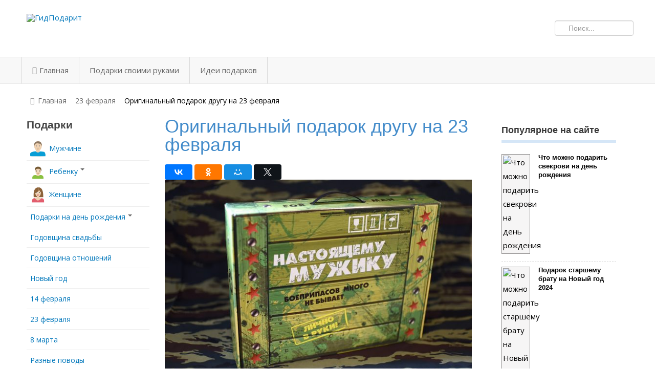

--- FILE ---
content_type: text/html; charset=utf-8
request_url: https://gidpodarit.ru/podarki-na-23-fevralya/originalnyiy-podarok-drugu-na-23-fevralya.html
body_size: 14331
content:

<!DOCTYPE html>
<html lang="ru-ru" dir="ltr" class='com_content view-article itemid-204 j25 mm-hover'>

  <head>
      <base href="https://gidpodarit.ru/podarki-na-23-fevralya/originalnyiy-podarok-drugu-na-23-fevralya.html" />
  <meta http-equiv="content-type" content="text/html; charset=utf-8" />
  <meta name="keywords" content="оригинальный, другу, 23 февраля, подарок, что подарить, необычный, универсальный, топ-10, серьезные, дорогие, лучшему, недорогие, приятные" />
  <meta name="description" content="Оригинальный подарок другу на 23 февраля нужно выбирать со знанием особенностей характера, вкусов и чувства юмора товарища. Мы постарались учесть все возможные комбинации и представили подарки для любого случая." />
  
  <title>Оригинальный подарок другу на 23 февраля - выбираем приколюху для другана</title>
  <link href="/templates/t3_blank/favicon.ico" rel="shortcut icon" type="image/vnd.microsoft.icon" />
  <link href="https://gidpodarit.ru/search.html?catid=65&amp;format=opensearch&amp;id=1307" rel="search" title="Искать ГидПодарит" type="application/opensearchdescription+xml" />
  <link rel="stylesheet" href="/t3-assets/css/css-3ed11.css?t=199" type="text/css" />
  <link rel="stylesheet" href="/t3-assets/css/css-ff8ad.css?t=492" type="text/css" />
  <script src="/components/com_jcomments/js/jcomments-v2.3.js?v=8" type="text/javascript"></script>
  <script src="/components/com_jcomments/libraries/joomlatune/ajax.js?v=4" type="text/javascript"></script>
  <script src="/t3-assets/js/js-bb684.js?t=883" type="text/javascript"></script>
  <script type="text/javascript">
window.addEvent('load', function() {
				new JCaption('img.caption');
			});jQuery(document).ready(function(){
	jQuery('.hasTooltip').tooltip({"html": true,"container": "body"});
});
  </script>

    
<!-- META FOR IOS & HANDHELD -->
<meta name="viewport" content="width=device-width, initial-scale=1.0, maximum-scale=1.0, user-scalable=no"/>
<meta name="HandheldFriendly" content="true" />
<meta name="apple-mobile-web-app-capable" content="YES" />
<!-- //META FOR IOS & HANDHELD -->




<!-- Le HTML5 shim, for IE6-8 support of HTML5 elements -->
<!--[if lt IE 9]>
<script src="//html5shim.googlecode.com/svn/trunk/html5.js"></script>
<![endif]-->

<!-- For IE6-8 support of media query -->
<!--[if lt IE 9]>
<script type="text/javascript" src="/plugins/system/t3/base/js/respond.min.js"></script>
<![endif]-->

<!-- You can add Google Analytics here-->
<link href='https://fonts.googleapis.com/css?family=Open+Sans&subset=latin,cyrillic,cyrillic-ext' rel='stylesheet' type='text/css'>
  
  </head>

  <body>

    
<!-- HEADER -->
<header id="t3-header" class="container t3-header">
  <div class="row">

    <!-- LOGO -->
    <div class="span8 logo">
      <div class="logo-image">
        <a href="/" title="ГидПодарит">
                      <img class="logo-img" src="/templates/t3_blank/images/logo.png" alt="ГидПодарит" />
                              <span>ГидПодарит</span>
        </a>
        <small class="site-slogan hidden-phone"></small>
      </div>
    </div>
    <!-- //LOGO -->

        <div class="span4 clearfix">  
            <!-- HEAD SEARCH -->
      <div class="head-search">     
        <div class="search">
	<form action="/podarki-na-23-fevralya/" method="post" class="form-inline form-search">
		<label for="mod-search-searchword" class="element-invisible">Искать...</label> <input name="searchword" id="mod-search-searchword" maxlength="20"  class="input" type="text" size="50" placeholder="Поиск..." />		<input type="hidden" name="task" value="search" />
		<input type="hidden" name="option" value="com_search" />
		<input type="hidden" name="Itemid" value="204" />
	</form>
</div>

      </div>
      <!-- //HEAD SEARCH -->
        
          </div>
    
  </div>
</header>
<!-- //HEADER -->
    
    
<!-- MAIN NAVIGATION -->
<nav id="t3-mainnav" class="wrap t3-mainnav navbar-collapse-fixed-top">
  <div class="container navbar">
    <div class="navbar-inner">
    
      <button type="button" class="btn btn-navbar" data-toggle="collapse" data-target=".nav-collapse">
        <i class="icon-reorder"></i>
      </button>

      <div class="nav-collapse collapse always-show">
              <div  class="t3-megamenu"  data-responsive="true">
<ul class="nav navbar-nav level0">
<li class="menu" data-id="40" data-level="1" data-class="menu" data-xicon="icon-home">
<a class="" href="/"   data-target="#"><span class="icon-home"></span>Главная </a>

</li>
<li  data-id="211" data-level="1">
<a class="" href="/podarki-svoimi-rukami/"   data-target="#">Подарки своими руками </a>

</li>
<li  data-id="216" data-level="1">
<a class="" href="/idei-podarkov/"   data-target="#">Идеи подарков </a>

</li>
</ul>
</div>

            </div>
    </div>
  </div>
</nav>
<!-- //MAIN NAVIGATION -->
    
<!-- SPOTLIGHT 1 -->
<div class="container t3-sl t3-sl-1">
  	<!-- SPOTLIGHT -->
	<div class="t3-spotlight t3-spotlight-1  row">
					<div class="span12 item-first" data-default="span12">
								<div class="t3-module module " id="Mod100"><div class="module-inner"><div class="module-ct">
<ul class="breadcrumb ">
	<li class="active"><span class="hasTooltip"><i class="icon-map-marker" data-toggle="tooltip" title="Вы здесь: "></i></span></li><li><a href="/" class="pathway">Главная</a><span class="divider"><img src="/templates/t3_blank/images/system/arrow.png" alt=""  /></span></li><li><a href="/podarki-na-23-fevralya/" class="pathway">23 февраля</a><span class="divider"><img src="/templates/t3_blank/images/system/arrow.png" alt=""  /></span></li><li><span>Оригинальный подарок другу на 23 февраля</span></li></ul>
</div></div></div>
							</div>
			</div>
<!-- SPOTLIGHT --></div>
<!-- //SPOTLIGHT 1 -->

    
<div id="t3-mainbody" class="container t3-mainbody">
  <div class="row">
    
    <!-- MAIN CONTENT -->
    <div id="t3-content" class="t3-content span6 offset3"  data-default="span6 offset3" data-tablet="span12">
      
<div id="system-message-container">
</div>
      


<div class="item-page clearfix">


<!-- Article -->
<article itemscope itemtype="http://schema.org/Article">
	<meta itemprop="inLanguage" content="ru-RU" />

	
<header class="article-header clearfix">
	<h1 class="article-title" itemprop="name">
					Оригинальный подарок другу на 23 февраля			<meta itemprop="url" content="https://gidpodarit.ru/podarki-na-23-fevralya/originalnyiy-podarok-drugu-na-23-fevralya.html" />
			</h1>

			</header>
<!-- Aside -->
<!-- //Aside -->




<!--noindex-->
<script type="text/javascript" src="//yastatic.net/es5-shims/0.0.2/es5-shims.min.js" charset="utf-8"></script>
<script type="text/javascript" src="//yastatic.net/share2/share.js" charset="utf-8"></script>
<div class="ya-share2" data-services="vkontakte,facebook,odnoklassniki,moimir,gplus,twitter" data-counter=""></div>
<!--/noindex-->
	

	
	
	<section class="article-content clearfix" itemprop="articleBody">
		<p><img src="/images/stories/img/23fevral/originalnyiy-podarok-drugu-na-23-fevralya.jpg" alt="Идеи для оригинального подарка другу на 23 февраля" /></p>
<p>День Защитника Отечества в нашей стране один из любимых и уважаемых праздников, когда принято поздравлять всех мужчин без исключения, от мала до велика. 23 февраля — еще один повод вспомнить о тех, кто готов нас защитить от любых невзгод. Это праздник не только профессиональных военных, а всех мужчин, которые стоят на страже спокойствия семьи, детей, друзей и близких. Хотим помочь вам подобрать оригинальный подарок другу на 23 февраля, чтобы повеселить его и доставить радость. В данном материале мы собрали интересные идеи и надеемся, что они вам пригодятся.</p><div align="center"><div><!-- START: Modules Anywhere -->
<!-- /mod_php version 1.0.0.Alpha1-J1.5 (c) www.fijiwebdesign.com -->
 <!--noindex-->
<div class="magaz" align="left">
<div class="magaz-title">Идеи от магазина "Долина подарков"</div>
<ol class="jumbotron">

        <li><a href="/gidredir.php?site=https%3A%2F%2Fwww.dolina-podarkov.ru%2Fshop%2FCID_17.html%3Fpartner%3D58" target="_blank" rel="nofollow">Недорогие подарки до 1000 руб</a></li>
        <li><a href="/gidredir.php?site=https%3A%2F%2Fwww.dolina-podarkov.ru%2Fshop%2FCID_54.html%3Fpartner%3D58" target="_blank" rel="nofollow">Подарки 1000-2000 руб</a></li>
        <li><a href="/gidredir.php?site=https%3A%2F%2Fwww.dolina-podarkov.ru%2Fshop%2FCID_55.html%3Fpartner%3D58" target="_blank" rel="nofollow">Подарки 2000-3000 руб</a></li>
        <li><a href="/gidredir.php?site=https%3A%2F%2Fwww.dolina-podarkov.ru%2Fshop%2FCID_57.html%3Fpartner%3D58" target="_blank" rel="nofollow">Подарки 3000-5000 руб</a></li>
        <li><a href="/gidredir.php?site=https%3A%2F%2Fwww.dolina-podarkov.ru%2Fshop%2FCID_56.html%3Fpartner%3D58" target="_blank" rel="nofollow">Подарки от 5000 руб</a></li>
	<li><a href="/gidredir.php?site=https%3A%2F%2Fwww.dolina-podarkov.ru%2Fshop%2FCID_125.html%3Fpartner%3D58" target="_blank" rel="nofollow">Подбор подарка по интересам</a></li>
        <li><a href="/gidredir.php?site=https%3A%2F%2Fwww.dolina-podarkov.ru%2Fshop%2FCID_43.html%3Fpartner%3D58" target="_blank" rel="nofollow">Подарки на день рождения</a></li>
        <li><a href="/gidredir.php?site=https%3A%2F%2Fwww.dolina-podarkov.ru%2Fshop%2FCID_18.html%3Fpartner%3D58" target="_blank" rel="nofollow">Оригинальные подарки</a></li>
</ol>
</div>

<!-- begin: grattis widget -->
<div class="gw_61c0bad166118805ac7299ab"></div>
<script type="text/javascript">
  (function(w, d, n, s, t) {
    w[n] = w[n] || [];
    w[n].push("61c0bad166118805ac7299ab");
    t = d.getElementsByTagName("script")[0];
    s = d.createElement("script");
    s.type = "text/javascript";
    s.src = "//cdn-widget.grattis.ru/widget.min.js?r4";
    s.async = true;
    t.parentNode.insertBefore(s, t);
  })(this, this.document, "grattisWidgets");
</script>
<ExtGrattisTurboWidget data-blockid="61c0bad166118805ac7299ab"/>
<!-- end: grattis widget -->

<!--/noindex-->

<!-- mod_php version 1.0.0.Alpha1-J1.5/ -->
<!-- END: Modules Anywhere --></div></div>
 
<h2>Удивите товарища необычным подарком</h2>
<p>Подберите другу такой презент, который будет не только полезным, но и необычным. Сейчас в магазинах можно найти массу вариантов, подходящих под эти требования. Мы постарались собрать воедино те, которые больше всего понравились.</p>
<p>Итак, варианты креативных подарков другу по мнению ГидПодарит:</p><div align="center"><div><!-- START: Modules Anywhere --><!-- END: Modules Anywhere --></div></div>
<ul>
<li><strong>Теплый плед с именной надписью.</strong> Подберите плед цвета хаки или камуфляжной расцветки и закажите печать принта следующего содержания: «Плащ палатка для настоящего друга» или что-то в этом роде.</li>
<li><strong>Набор бокалов.</strong> Это могут быть пивные бокалы или бокалы для виски — все зависит от вкусовых предпочтений товарища в этой области. Но чтобы превратить обычные вещи в прикольный подарок другу, сделайте на них оригинальные надписи. Например, воспоминания армейских времен или какие-то знаменательные даты — подумайте, что вас связывает и вызывает улыбку.</li>
<li><strong>Новая версия World of Tanks.</strong> Конечно, товарищ может скачать ее самостоятельно из сети интернет, но будет очень рад, если вы преподнесете ему диск с новой военной игрушкой, завернутый в камуфляжную бумагу и огромным бантом (подарок понравится исключительно фанатам игры).</li>
<li><strong>Камуфляжный набор для бани.</strong> Необычный вариант банного комплекта состоит из полотенца цвета хаки, шапки в виде буденовки и веника. Можно добавить аромамасла и средства, которыми друг пользуется в сауне или после бани.</li>
<li><strong>Винтажная фляга в камуфляжном чехле.</strong> Если товарищ любит рыбалку, охоту или походы, такой подарок точно придется ему по вкусу. Креативно сделанная фляга под военный стиль вызовет восторг и улыбку.</li>
<li><strong>Набор носков на год «Командирский».</strong> Это желанный подарок для любого мужчины, особенно холостяка. Набор носков упакован в командирский кейс защитного цвета. Такой «патронаж» позволит товарищу значительно сократить количество стирок.</li>
<li><strong>Часы из виниловой пластинки.</strong> Очень оригинальный подарок, и, главное, его легко можно сделать тематическим в соответствии с предпочтениями и мечтами вашего друга. Верхняя часть может быть вырезана как угодно: в виде мотоцикла Harley-Davidson, портрета Высоцкого или Элвиса Пресли, Эйфелевой башни, битвы самураев — это очень интересный презент для товарища.</li>
<li><strong>Скретч-карта «Попробуй мир на вкус».</strong> Такой подарок подойдет заядлому путешественнику или настоящему гурману, который разбирается в кухнях мира и любит экспериментировать на кухне.</li>
<li><strong>Винный набор «Подлодка».</strong> Понравится вашему товарищу, служившему на подводной лодке. В него входит емкость для спиртного и шесть небольших стопочек — все, что нужно для посиделок в теплой дружеской компании.</li>
<li><strong>USB холодильник на две банки.</strong> Другу-компьютерщику или заядлому игроману никак не обойтись без этого гаджета. Подключается через разъем к компьютеру и охлаждает две банки пива или любимого напитка.</li>
</ul>
<h2>Универсальные подарки мужчине от товарища</h2>
<p>Если вы или ваш товарищ являетесь сторонником практичных и полезных вещей и командирский набор носков считаете слишком легкомысленным подарком, тогда присмотрите для друга что-то полезное, что точно пригодится ему в быту.</p>
<p class="apod">Выбирая подарок товарищу, подумайте, чем он увлекается или может быть он хотел купить кукую-то вещь, а вы сможете подарить ее в честь 23 февраля. Это могут быть полезные и практичные вещи для дома и быта, автомобиля, работы. Слишком личные подарки типа одежды, парфюмерии, нижнего белья и украшений между мужчинами неуместны!</p><div align="center"><div><!-- START: Modules Anywhere --><!-- END: Modules Anywhere --></div></div>
<p>Символические презенты друзьям на день защитника отечества не останутся без дела. Мужчине всегда пригодятся:</p>
<ul>
<li><strong>Аксессуары для автомобиля.</strong> Прекрасный подарок для автомобилиста. И главное, можно покупать все, что угодно — все пойдет в дело: губки для ухода, автохимия, освежитель салона, органайзер, коврики под ноги, новые колонки, липкий коврик для мелочей на приборную доску, держатель для телефона и т.д.</li>
<li><strong>Термокружка, работающая от прикуривателя.</strong> Понадобится любому автомобилисту, особенно тому, кто часто ездит на дальние расстояния или стоит в пробках. В кружке можно быстро подогреть стывший чай или кофе, не выходя из авто. Также она имеет защиту от перелива — очень удобно в автомобиле.</li>
<li><strong>Пылесос для салона.</strong> Это еще один полезный и нужный подарок другу для машины, которому он будет весьма рад. Подберите модель, оснащенную несколькими функциями, например, пылесос, насос, радио, фонарь.</li>
<li><strong>Набор инструментов «Граната».</strong> Универсальный набор из нескольких отверток в чехле в виде гранаты. Практичная и функциональная вещь, насадки крепятся при помощи магнитов. Набор можно носить как брелок.</li>
<li><strong>Часы-будильник «Бомба».</strong> Стильный дизайн и практичность понравятся современному мужчине. Часы украсят интерьер, не позволят проспать работу или важную встречу.</li>
<li><strong>Флешка-автомат.</strong> Если товарищ работает с компьютерной техникой или документами, ему по любому не обойтись без флеш-накопителя. Другу-коллеге можно подарить интересную модель в виде бомбы, автомата, патрона — в интернет-магазинах вы найдете много разных вариантов.</li>
</ul>
<p class="apod">Подбирайте идеи подарков для лучшего друга в соответствии со вкусом своего товарища. То, что понравится вам, он может и не оценить по достоинству. Если мужчина не любит заниматься работой по дому, не надо дарить ему набор разводных ключей или дрель, чтобы такой презент не был воспринят как издевка.</p>
<h2 class="jumbotron">ТОП-10 подарков другу на 23 февраля</h2>
<ol class="jumbotron">
<li>Пейнтбол с командой друзей</li>
<li>Набор для пикника</li>
<li>Элитное спиртное</li>
<li>Поздравление на радио</li>
<li>Набор деловых аксессуаров</li>
<li>Запонки в виде гранаты</li>
<li>Складной зонт «автомат»</li>
<li>Билеты на концерт</li>
<li>Карманная пепельница</li>
<li>Набор для рыбалки</li>
</ol>
<h2>Серьезные и дорогие подарки для лучшего друга</h2>
<p>Если недорогой подарок другу на 23 февраля — это не ваш вариант, а для товарища не жалко потратить кругленькую сумму, ему можно подарить что-то солидное, дорогое и внушительное. На 23 февраля другу можно преподнести:</p><div align="center"><div><!-- START: Modules Anywhere --><!-- END: Modules Anywhere --></div></div>
<ul>
<li><strong>Надувная лодка.</strong> Если товарищ увлекается рыбной ловлей, любит активный отдых, туризм, походы, такой подарок приведет его в восторг и, конечно, пригодится в очередном приключении.</li>
<li><strong>Именное охотничье ружье.</strong> Это вариант для заядлых охотников, которые любят и ценят стрелковое оружие, хорошо в нем разбираются и собирают собственную коллекцию.</li>
<li><strong>Новый смартфон или планшет.</strong> Если мужчина помешан на девайсах и технике, преподнесите оригинальный гаджет в подарок другу, и он придет в неописуемый восторг. Можно дополнить его чехлом камуфляжной расцветки, чтобы поддержать тему праздника.</li>
<li><strong>Походная палатка.</strong> Тоже подарок для активного мужчины, обыграйте тематику 23 февраля при помощи расцветки. Подберите палатку на двух-трех человек, легкую и удобную.</li>
<li><strong>Именное холодное оружие.</strong> Многие мужчины коллекционируют ножи, кортики и другое холодное оружие. В таком случае ему можно преподнести новый экспонат для коллекции с именной гравировкой в оригинальном чехле.</li>
<li><strong>Надувной диван.</strong> Практичная и удобная вещь понадобится и дома, и на даче, и на отдыхе. Товарищ может возить его в автомобиле или хранить дома и пользоваться, когда в этом есть необходимость.</li>
<li><strong>Гамак.</strong> Уютный и удобный гамак для дачи или загородного участка обеспечит вашему другу спокойный и приятный релакс под тенистым деревом.</li>
<li><strong>Экскурсионную поездку к местам боевой славы.</strong> Может быть, товарищ давно интересуется военной историей и мечтает посетить известное место, где проходили бои, организуйте для него увлекательную и запоминающуюся поездку.</li>
</ul>
<h2>Недорогие, но приятные и прикольные сувениры для друзей</h2>
<p>Если вы не считаете, что это достаточно серьезный праздник, чтобы дарить дорогие и значительные подарки, или располагаете скромным бюджетом, можно выбрать оригинальный и недорогой подарок на 23 февраля. Он будет стоить копейки, но принесет массу положительных эмоций:</p>
<ul>
<li><strong>Торт из пива и букет из рыбы.</strong> Соорудить его совсем несложно, нужно связать вместе баночное пиво (которое предпочитает товарищ) или плотно поставить банки в красивую коробку и украсить лентой. Букет из тарани заверните в газету и тоже завяжите бантом.</li>
<li><strong>Ролевой фартук «Спецназ».</strong> Если друг любит готовить и экспериментировать на кухне, ему не обойтись без фартука. К тому же, такой прикол по любому понравится жене товарища <span style="font-family: Wingdings;">J</span></li>
<li><strong>Шоколадный танк.</strong> Можно купить плитку шоколада в виде танка или сделать на заказ композицию из любимых конфет — такие подарки сегодня мега популярны. Друг-сладкоежка будет очень рад.</li>
<li><strong>Торт или пирожные на военную тематику.</strong> К празднику можно заказать тортик и украсить его в соответствии с тематикой праздника. Придя в гости, вы побалуете и друга, и его домочадцев, причем совсем недорого.</li>
<li><strong>Декоративная подушка.</strong> Можно подобрать мягкую и удобную подушку для друга с оригинальной надписью, учитывая его индивидуальные черты: воинское звание, увлечения, наличие автомобиля, особенности характера.</li>
</ul>
<p>Выбор необычного подарка другу в преддверии 23 февраля — дело чести. Обязательно нужно порадовать близких друзей и товарищей по службе. Ведь для многих этот праздник является профессиональным и воспринимается довольно серьезно.</p><br/><!--noindex-->
<br>
		<div class="moduletable">
					

<div class="custom"  >
	<div class="magaz">
<div class="magaz-title">ТОП 7 проверенных подарочных магазинов</div>
<ol>
<li><strong><a href="/gidredir.php?site=https%3A%2F%2Fwww.dolina-podarkov.ru%2Fshop%2FCID_18.html%3Fpartner%3D58" target="_blank" rel="nofollow">dolina-podarkov.ru</a></strong>&nbsp;- огромный выбор подарков на любой вкус.</li>
<li><strong><a href="/gidredir.php?site=http%3A%2F%2Ftimesprint.ru%2F%3Fkey%3Ddmt" target="_blank" rel="nofollow">timesprint.ru</a></strong> - оригинальный подарок газета «Правда».</li>
<li><strong><a href="/gidredir.php?site=https%3A%2F%2Fmrgeek.ru%2Fcategory%2Fpodarki-na-den-rojdenija%2F%3Futm_source%3Dgidpodarit%26utm_medium%3Dpartner" target="_blank" rel="nofollow">mrgeek.ru</a></strong> - магазин необычных подарков.</li>
<li><strong><a href="/gidredir.php?site=https%3A%2F%2Fwww.lidart.ru%2Fportret-iz-slov%3Futm_source%3Dgidpodarit" target="_blank" rel="nofollow">lidart.ru</a></strong> - портреты из слов, фотомозаика.</li>
<li><strong><a href="/gidredir.php?site=https%3A%2F%2Fdarivip.com%2F%3Fpartner%3Dgidpodarit" target="_blank" rel="nofollow">darivip.com</a></strong> - портретные статуэтки по фото.</li>
<li><strong><a href="/gidredir.php?site=https%3A%2F%2Fmilarky.ru%2Fpodarki-na-novyj-god%2F%3Futm_source%3Dgidpodarit%26utm_medium%3Dcpc%26utm_campaign%3Dssylka4" target="_blank" rel="nofollow">milarky.ru</a></strong> - Необычные подарки на Новый год 2025.</li>
<li><strong><a href="/gidredir.php?site=https%3A%2F%2Fpepperholst.ru%2Ftgads0001%3Futm_source%3Dpodarki%26utm_medium%3Dsocial%26utm_campaign%3Dgidpodarit" target="_blank" rel="nofollow">pepperholst.ru</a></strong> - Портреты по фотографии на холсте.</li>
</ol></div></div>
		</div>
	
<br>
<script type="text/javascript" src="//yastatic.net/es5-shims/0.0.2/es5-shims.min.js" charset="utf-8"></script>
<script type="text/javascript" src="//yastatic.net/share2/share.js" charset="utf-8"></script>
<div class="ya-share2" data-services="vkontakte,facebook,odnoklassniki,moimir,gplus,twitter" data-counter=""></div>
<br>
<!--/noindex-->

	</section>

  <!-- footer -->
    <!-- //footer -->

	
	
	
</article>
<!-- //Article -->


<script type="text/javascript">
<!--
var jcomments=new JComments(1307, 'com_content','/jcomments');
jcomments.setList('comments-list');
//-->
</script>
<div id="jc">
<div id="comments"></div>
<h4>Добавить комментарий</h4>
<a id="addcomments" href="#addcomments"></a>
<form id="comments-form" name="comments-form" action="javascript:void(null);">
<p>
	<span>
		<input id="comments-form-name" type="text" name="name" value="" maxlength="20" size="22" tabindex="1" />
		<label for="comments-form-name">Имя (обязательное)</label>
	</span>
</p>
<p>
	<span>
		<input id="comments-form-email" type="text" name="email" value="" size="22" tabindex="2" />
		<label for="comments-form-email">E-Mail</label>
	</span>
</p>
<p>
	<span>
		<textarea id="comments-form-comment" name="comment" cols="65" rows="8" tabindex="5"></textarea>
	</span>
</p>
<p>
	<span>
		<input class="checkbox" id="comments-form-subscribe" type="checkbox" name="subscribe" value="1" tabindex="5" />
		<label for="comments-form-subscribe">Подписаться на уведомления о новых комментариях</label><br />
	</span>
</p>
<p>
	<span>
		<img class="captcha" onclick="jcomments.clear('captcha');" id="comments-form-captcha-image" src="/captcha/49229" width="121" height="60" alt="Защитный код" /><br />
		<span class="captcha" onclick="jcomments.clear('captcha');">Обновить</span><br />
		<input class="captcha" id="comments-form-captcha" type="text" name="captcha_refid" value="" size="5" tabindex="6" /><br />
	</span>
</p>
<div id="comments-form-buttons">
	<div class="btn" id="comments-form-send"><div><a href="#" tabindex="7" onclick="jcomments.saveComment();return false;" title="Отправить (Ctrl+Enter)">Отправить</a></div></div>
	<div class="btn" id="comments-form-cancel" style="display:none;"><div><a href="#" tabindex="8" onclick="return false;" title="Отменить">Отменить</a></div></div>
	<div style="clear:both;"></div>
</div>
<div>
	<input type="hidden" name="object_id" value="1307" />
	<input type="hidden" name="object_group" value="com_content" />
</div>
</form>
<script type="text/javascript">
<!--
function JCommentsInitializeForm()
{
	var jcEditor = new JCommentsEditor('comments-form-comment', true);
	jcEditor.addCounter(500, 'Осталось:', ' символов', 'counter');
	jcomments.setForm(new JCommentsForm('comments-form', jcEditor));
}

if (window.addEventListener) {window.addEventListener('load',JCommentsInitializeForm,false);}
else if (document.addEventListener){document.addEventListener('load',JCommentsInitializeForm,false);}
else if (window.attachEvent){window.attachEvent('onload',JCommentsInitializeForm);}
else {if (typeof window.onload=='function'){var oldload=window.onload;window.onload=function(){oldload();JCommentsInitializeForm();}} else window.onload=JCommentsInitializeForm;} 
//-->
</script>
<div id="comments-footer"></div>
</div></div>
    </div>
    <!-- //MAIN CONTENT -->

        <!-- SIDEBAR 1 -->
    <div class="t3-sidebar t3-sidebar-1 span3 offset-9"  data-default="span3 offset-9" data-tablet="span6 spanfirst">
      <div class="t3-module module_menu " id="Mod87"><div class="module-inner"><h3 class="module-title "><span>Подарки</span></h3><div class="module-ct">
<ul class="nav ">
<li class="item-206"><a href="/podarok-muzhchine/" ><img src="/images/menu/muzhcina.png" alt="Мужчине" /><span class="image-title">Мужчине</span></a></li><li class="item-208 deeper dropdown parent"><a class="dropdown-toggle" href="/podarki-detyam/"  data-toggle="dropdown"><img src="/images/menu/rebenok.png" alt="Ребенку" /><span class="image-title">Ребенку</span><em class="caret"></em></a><ul class="nav-child unstyled small dropdown-menu"><li class="item-209"><a href="/podarki-detyam/podarok-malchiku/" >Мальчику</a></li><li class="item-210"><a href="/podarki-detyam/podarki-dlya-devochek/" >Девочке</a></li></ul></li><li class="item-207"><a href="/podarok-zhenschine/" ><img src="/images/menu/zenshina.png" alt="Женщине" /><span class="image-title">Женщине</span></a></li><li class="item-186 deeper dropdown parent"><a class="dropdown-toggle" href="/podarki-na-den-rozhdeniya/"  data-toggle="dropdown">Подарки на день рождения<em class="caret"></em></a><ul class="nav-child unstyled small dropdown-menu"><li class="item-187"><a href="/podarki-na-den-rozhdeniya/muzhchine/" >Мужчине</a></li><li class="item-188"><a href="/podarki-na-den-rozhdeniya/zhenschine/" >Женщине</a></li><li class="item-189"><a href="/podarki-na-den-rozhdeniya/detyam/" >Детям</a></li><li class="item-190"><a href="/podarki-na-den-rozhdeniya/mame/" >Маме</a></li><li class="item-191"><a href="/podarki-na-den-rozhdeniya/pape/" >Папе</a></li><li class="item-192"><a href="/podarki-na-den-rozhdeniya/muzhu/" >Мужу</a></li><li class="item-193"><a href="/podarki-na-den-rozhdeniya/zhene/" >Жене</a></li><li class="item-214"><a href="/podarki-na-den-rozhdeniya/parnyu/" >Парню</a></li><li class="item-215"><a href="/podarki-na-den-rozhdeniya/devushke/" >Девушке</a></li><li class="item-194"><a href="/podarki-na-den-rozhdeniya/bratu/" >Брату</a></li><li class="item-195"><a href="/podarki-na-den-rozhdeniya/sestre/" >Сестре</a></li><li class="item-196"><a href="/podarki-na-den-rozhdeniya/podruge/" >Подруге</a></li><li class="item-197"><a href="/podarki-na-den-rozhdeniya/drugu/" >Другу</a></li></ul></li><li class="item-198"><a href="/podarki-na-godovschinu-svadbyi/" >Годовщина свадьбы</a></li><li class="item-199"><a href="/podarki-na-godovschinu-otnosheniy/" >Годовщина отношений</a></li><li class="item-202"><a href="/podarki-na-novyiy-god/" >Новый год</a></li><li class="item-203"><a href="/podarki-na-14-fevralya/" >14 февраля</a></li><li class="item-204 current active"><a href="/podarki-na-23-fevralya/" >23 февраля</a></li><li class="item-205"><a href="/podarki-na-8-marta/" >8 марта</a></li><li class="item-217"><a href="/raznyie-povodyi/" >Разные поводы</a></li></ul>
</div></div></div>
    </div>
    <!-- //SIDEBAR 1 -->
        
        <!-- SIDEBAR 2 -->
    <div class="t3-sidebar t3-sidebar-2 span3"  data-default="span3" data-tablet="span6">
      <div class="t3-module module " id="Mod102"><div class="module-inner"><div class="module-ct"><div class="allmode-box allmode-default ">
<h3 class="allmode-name"><span>Популярное на сайте</span></h3>


<div class="allmode-itemsbox">

	<div class="allmode-item">

				<div class="allmode-img"><img src="/modules/mod_raxo_allmode/tools/tb.php?src=/images/stories/img/DRpodarok/chto-mozhno-podarit-svekrovi-na-den-rozhdeniya.jpg&amp;w=50&amp;h=50&amp;zc=1" width="50" height="50" title="Что можно подарить свекрови на день рождения" alt="Что можно подарить свекрови на день рождения" /></div>
		
		
				<div class="allmode-title"><a href="/podarki-na-den-rozhdeniya/chto-mozhno-podarit-svekrovi-na-den-rozhdeniya.html">Что можно подарить свекрови на день рождения</a></div>
		
		
		
	</div>

	<div class="allmode-item">

				<div class="allmode-img"><img src="/modules/mod_raxo_allmode/tools/tb.php?src=/images/stories/img/NGpodarok/podarok-starshemu-bratu-na-novyiy-god-2024.jpg&amp;w=50&amp;h=50&amp;zc=1" width="50" height="50" title="Подарок старшему брату на Новый год 2024" alt="Что можно подарить старшему брату на Новый год 2024" /></div>
		
		
				<div class="allmode-title"><a href="/podarki-na-novyiy-god/podarok-starshemu-bratu-na-novyiy-god-2024.html">Подарок старшему брату на Новый год 2024</a></div>
		
		
		
	</div>

	<div class="allmode-item">

				<div class="allmode-img"><img src="/modules/mod_raxo_allmode/tools/tb.php?src=/images/stories/img/23fevral/originalnyie-podarok-dedushke-na-23-fevralya.jpg&amp;w=50&amp;h=50&amp;zc=1" width="50" height="50" title="Оригинальный подарок дедушке на 23 февраля" alt="Что оригинальное можно подарить дедушке на 23 февраля?" /></div>
		
		
				<div class="allmode-title"><a href="/podarki-na-23-fevralya/originalnyie-podarok-dedushke-na-23-fevralya.html">Оригинальный подарок дедушке на 23 февраля</a></div>
		
		
		
	</div>

	<div class="allmode-item">

				<div class="allmode-img"><img src="/modules/mod_raxo_allmode/tools/tb.php?src=/images/stories/img/DRpodarok/podarok-muzhchine-na-38-let.jpg&amp;w=50&amp;h=50&amp;zc=1" width="50" height="50" title="Подарок мужчине на 38 лет" alt="Что можно подарить мужчине на 38 лет?" /></div>
		
		
				<div class="allmode-title"><a href="/podarki-na-den-rozhdeniya/podarok-muzhchine-na-38-let.html">Подарок мужчине на 38 лет</a></div>
		
		
		
	</div>

	<div class="allmode-item">

				<div class="allmode-img"><img src="/modules/mod_raxo_allmode/tools/tb.php?src=/images/stories/img/NGpodarok/podarok-zhenschine-na-novyiy-god.jpg&amp;w=50&amp;h=50&amp;zc=1" width="50" height="50" title="Подарок женщине на Новый год" alt="Что можно подарить женщине на Новый год?" /></div>
		
		
				<div class="allmode-title"><a href="/podarki-na-novyiy-god/podarok-zhenschine-na-novyiy-god.html">Подарок женщине на Новый год</a></div>
		
		
		
	</div>
</div>
</div></div></div></div><div class="t3-module module " id="Mod128"><div class="module-inner"><div class="module-ct"><div class="allmode-box allmode-default ">
<h3 class="allmode-name"><span>Прикольные подарки</span></h3>


<div class="allmode-itemsbox">

	<div class="allmode-item">

				<div class="allmode-img"><a href="/podarki-svoimi-rukami/prikolnyiy-podarok-muzhu-bratu-drugu-–-banan-huligan.html"><img src="/modules/mod_raxo_allmode/tools/tb.php?src=/images/stories/img/svoimirukami/banan-huligan.jpg&amp;w=200&amp;h=200&amp;zc=1" width="200" height="200" title="Прикольный подарок мужу, брату, другу – Банан-Хулиган" alt="banan huligan" /></a></div>
		
		
				<div class="allmode-title"><a href="/podarki-svoimi-rukami/prikolnyiy-podarok-muzhu-bratu-drugu-–-banan-huligan.html">Прикольный подарок мужу, брату, другу – Банан-Хулиган</a></div>
		
		
		
	</div>

	<div class="allmode-item">

				<div class="allmode-img"><a href="/podarki-svoimi-rukami/podarok-na-14-fevralya-svoimi-rukami-serdechko-zaychik.html"><img src="/modules/mod_raxo_allmode/tools/tb.php?src=/images/stories/img/svoimirukami/podarok-na-14-fevralya-svoimi-rukami-serdechko-zaychik.jpg&amp;w=200&amp;h=200&amp;zc=1" width="200" height="200" title="Подарок на 14 февраля своими руками Сердечко-Зайчик" alt="Подарок на день влюбленных своими руками Сердечко-Зайчик" /></a></div>
		
		
				<div class="allmode-title"><a href="/podarki-svoimi-rukami/podarok-na-14-fevralya-svoimi-rukami-serdechko-zaychik.html">Подарок на 14 февраля своими руками Сердечко-Зайчик</a></div>
		
		
		
	</div>
</div>
</div></div></div></div>
    </div>
    <!-- //SIDEBAR 2 -->
    
  </div>
</div>     
    
    
    
<!-- NAV HELPER -->
<nav class="wrap t3-navhelper">
  <div class="container">
    
  </div>
</nav>
<!-- //NAV HELPER -->    
    
<!-- FOOTER -->
<footer id="t3-footer" class="wrap t3-footer">

  <!-- FOOT NAVIGATION -->
  <div class="container">
    	<!-- SPOTLIGHT -->
	<div class="t3-spotlight t3-footnav  row">
					<div class="span12 item-first" data-default="span12">
								<div class="t3-module module " id="Mod141"><div class="module-inner"><div class="module-ct">

<div class="custom"  >
	<p style="text-align: center;"><a href="/kontaktyi.html" style="padding-right: 50px;">Контакты</a><a href="/o-sayte.html" style="padding-right: 50px;">О сайте</a><a href="/karta-sayta">Карта сайта</a></p></div>
</div></div></div>
							</div>
			</div>
<!-- SPOTLIGHT -->  </div>
  <!-- //FOOT NAVIGATION -->

  <div class="t3-copyright">
    <div class="container">
      <div class="row">
        <div class="span12 copyright">
          
<!-- /mod_php version 1.0.0.Alpha1-J1.5 (c) www.fijiwebdesign.com -->
 <!--noindex-->
<p>Copyright © 2015 Ваш гид в мире подарков. Копирование информации разрешено только с активной ссылкой на источник.</p>
<!--LiveInternet counter--><script type="text/javascript"><!--
document.write("<a href='//www.liveinternet.ru/click' "+
"target=_blank><img src='//counter.yadro.ru/hit?t25.10;r"+
escape(document.referrer)+((typeof(screen)=="undefined")?"":
";s"+screen.width+"*"+screen.height+"*"+(screen.colorDepth?
screen.colorDepth:screen.pixelDepth))+";u"+escape(document.URL)+
";"+Math.random()+
"' alt='' title='LiveInternet: показано число посетителей за"+
" сегодня' "+
"border='0' width='88' height='15'><\/a>")
//--></script><!--/LiveInternet-->
<!--/noindex-->

<!-- mod_php version 1.0.0.Alpha1-J1.5/ -->

        </div>
              </div>
    </div>
  </div>

</footer>
<!-- //FOOTER -->    
  <!-- Yandex.Metrika counter --> <script type="text/javascript"> (function (d, w, c) { (w[c] = w[c] || []).push(function() { try { w.yaCounter35769165 = new Ya.Metrika({ id:35769165, clickmap:true, trackLinks:true, accurateTrackBounce:true, webvisor:true }); } catch(e) { } }); var n = d.getElementsByTagName("script")[0], s = d.createElement("script"), f = function () { n.parentNode.insertBefore(s, n); }; s.type = "text/javascript"; s.async = true; s.src = "https://mc.yandex.ru/metrika/watch.js"; if (w.opera == "[object Opera]") { d.addEventListener("DOMContentLoaded", f, false); } else { f(); } })(document, window, "yandex_metrika_callbacks"); </script> <noscript><div><img src="https://mc.yandex.ru/watch/35769165" style="position:absolute; left:-9999px;" alt="" /></div></noscript> <!-- /Yandex.Metrika counter -->
<!--noindex-->
<a id="yt-totop" href="#">Scroll to top</a>
<script type="text/javascript">
	jQuery(function($){
		// back to top
		$("#yt-totop").hide();
		$(function () {
			var wh = $(window).height();
			var whtml =  $(document).height();
			$(window).scroll(function () {
				if ($(this).scrollTop() > whtml/10) {
					$('#yt-totop').fadeIn();
				} else {
					$('#yt-totop').fadeOut();
				}
			});
			$('#yt-totop').click(function () {
				$('body,html').animate({
					scrollTop: 0
				}, 800);
				return false;
			});
		});
		// end back to top
	});
</script>
<!--/noindex-->
</body>

</html>